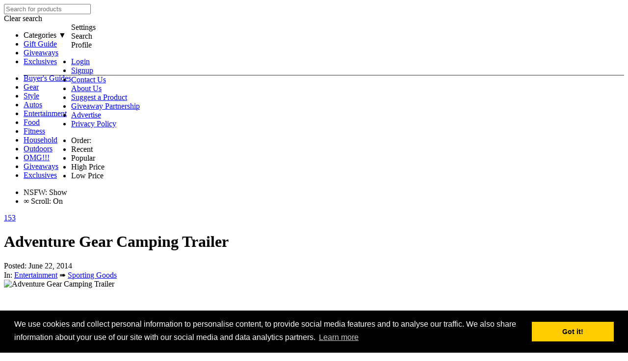

--- FILE ---
content_type: text/html
request_url: https://cdn.dudeiwantthat.com/entertainment/sporting-goods/adventure-gear-camping-trailer.asp
body_size: 9073
content:
<!DOCTYPE html>
<html lang="en" >
<head itemscope itemtype="https://schema.org/WebSite">
<meta charset="utf-8">



<title>Adventure Gear Camping Trailer | DudeIWantThat.com</title>

<meta name="Keywords" content="Adventure Gear Camping Trailer">
<meta name="Description" content="I bet that lady making such frequent and variable use of her SylvanSport GO camping trailer wishes the family and friends who are going to enjoy its 4 air mattresses, bed and table panels, rear awning, and abundant storage capacity for boats and bikes wo">
<meta name="viewport" content="width=device-width, initial-scale=1.0">


	<meta name="robots" content="index,follow,noodp,noydir" />

<link rel="canonical" href="https://www.dudeiwantthat.com/entertainment/sporting-goods/adventure-gear-camping-trailer.asp" />


<link rel="shortcut icon" href="https://cdn.dudeiwantthat.com/images/favicon2.ico" />
<link rel="icon" href="https://cdn.dudeiwantthat.com/images/favicon2.ico" type="image/x-icon">

<link rel="stylesheet" href="https://cdn.dudeiwantthat.com/css/style295.css">

<script src="https://apis.google.com/js/platform.js" async defer></script>
<meta name="google-signin-client_id" content="707250127414-u175tak5opo1i3rvd49lld7ta6obboor.apps.googleusercontent.com">

<!-- Google Fonts -->
<link rel="preconnect" href="https://fonts.gstatic.com">
<link href="https://fonts.googleapis.com/css2?family=Oswald:wght@400;500;600&family=Lato:wght@300;400;700&display=swap" rel="stylesheet">

<!-- Open Graph Tags-->
<meta property="og:title" content="Adventure Gear Camping Trailer"/>
<meta property="og:url" content="https://www.dudeiwantthat.com/entertainment/sporting-goods/adventure-gear-camping-trailer.asp" />
<meta property="og:image" content="https://static.dudeiwantthat.com/img/entertainment/sporting-goods/adventure-gear-camping-trailer-13074.jpg"/>
<meta property="og:image:width" content="640"/>
<meta property="og:image:height" content="533"/>


<meta property="og:description" content="I bet that lady making such frequent and variable use of her SylvanSport GO camping trailer wishes the family and friends who are going to enjoy its 4 air mattresses, bed and table panels, rear awning, and abundant storage capacity for boats and bikes wo"/>
<meta property="og:site_name" content="DudeIWantThat.com"/>
<meta property="og:type" content="article"/>
<meta property="fb:app_id" content="230475103659484" />

<!-- Schema -->
<script type="application/ld+json">

	{ "@context" : "https://schema.org",
	 "@type" : "Organization",
	 "@id": "/#organization",
	 "name" : "Dude I Want That",
	 "url" : "https://www.dudeiwantthat.com",
	 "logo": "https://cdn2.dudeiwantthat.com/images/schema-logo.png",
	 "address": [
			{"@type":"PostalAddress",
				"addressLocality":"Sanibel",
				"addressRegion":"FL",
				"streetAddress":"2658 Coconut Dr.",
				"postalCode":"33957"
			}
	 ],
	 "sameAs": ["https://www.facebook.com/DudeIWantThat", "https://twitter.com/dudeiwantthat", "https://www.pinterest.com/dudeiwantthat/", "https://plus.google.com/+dudeiwantthatcom", "https://flipboard.com/@dudeiwantthat"],
	 "contactPoint": [
	   { "@type": "ContactPoint",
		 "telephone": "+1-314-452-3562",
		 "contactType": "Customer Service"
	   }
	 ]
	}

</script>

<script type="application/ld+json">

{
  "@context": "http://schema.org",
  "@type": "WebSite",
  "@id": "/#website",
  "url": "https://www.dudeiwantthat.com",
  "name": "Dude I Want That",
  "description": "Dude I Want That brings you the latest gear and gadgets, unique gift ideas, cool products and everything else you can buy on the web.",
  "potentialAction": {
	"@type": "SearchAction",
	"target": "https://www.dudeiwantthat.com/search.asp?s={search_term}",
	"query-input": "required name=search_term" }

}

</script>

<script type="application/ld+json">{ "@context": "http://schema.org", "@type": "BreadcrumbList", "itemListElement": [{"@type": "ListItem","position": 1,"item": {"@id": "https://www.dudeiwantthat.com/entertainment","name": "Entertainment"}},{"@type": "ListItem","position": 2,"item": {"@id": "https://www.dudeiwantthat.com/entertainment/sporting-goods","name": "Sporting Goods"}},{"@type": "ListItem","position": 3,"item": {"@id": "https://www.dudeiwantthat.com/entertainment/sporting-goods/adventure-gear-camping-trailer.asp","name": "Adventure Gear Camping Trailer"}}]}</script>

<!-- META Verify -->
<meta name="google-site-verification" content="1dEzWOWKgpHLj993qRow70EU9HqiNPnOTYW1dUnEkYY" />
<meta name="msvalidate.01" content="31A2A326A3F6037BF10558C7D250E2C2" />
<meta name="y_key" content="38b287a824b8d309" />
<meta name="alexaVerifyID" content="E6lgzlLZ44IANJv_2f-ehn6FZbY" />
<meta name="p:domain_verify" content="ff99846f0fb774d15d845ee880774891"/>

<script async src="https://www.googletagmanager.com/gtag/js?id=UA-1046901-34"></script>
<script>
  window.dataLayer = window.dataLayer || [];
  function gtag(){dataLayer.push(arguments);}
  gtag('js', new Date());

  gtag('config', 'UA-1046901-34');
</script><script async type="text/javascript" src="https://cdnjs.cloudflare.com/ajax/libs/lazysizes/1.1.4/plugins/respimg/ls.respimg.min.js"></script>
<script async type="text/javascript" src="https://cdnjs.cloudflare.com/ajax/libs/lazysizes/1.1.4/lazysizes.min.js"></script>
<script async src="//pagead2.googlesyndication.com/pagead/js/adsbygoogle.js"></script>
	<link rel="stylesheet" type="text/css" href="//cdnjs.cloudflare.com/ajax/libs/cookieconsent2/3.0.3/cookieconsent.min.css" />
	<script src="//cdnjs.cloudflare.com/ajax/libs/cookieconsent2/3.0.3/cookieconsent.min.js"></script>
	<script>
	window.addEventListener("load", function(){
	window.cookieconsent.initialise({
	  "palette": {
		"popup": {
		  "background": "#000"
		},
		"button": {
		  "background": "#fc0"
		}
	  },
	  "content": {
		"message": "We use cookies and collect personal information to personalise content, to provide social media features and to analyse our traffic. We also share information about your use of our site with our social media and data analytics partners.",
		"href": "https://www.dudeiwantthat.com/privacy/"
	  }
	})});
	</script>


</head>
<body>
<div id="fb-root"></div>

<div id="content">

	<div id="nav-bar-spacer"></div>

	<nav id="nav-bar" role="navigation">

		<div class="wrapper">
			<div id="searchContainer">
				<form name="searchForm" id="searchForm" action="/search.asp" method="get">
					<label class="search-label" for="search-input"></label>
					<input name="s" autocomplete="off" id="search-input" placeholder="Search for products" spellcheck="false" type="search" />

					<div class="close-search nav-action">
						<span>Clear search</span>
					</div>
				</form>
			</div>

			<div class="floatfix" id="navBar">
				<div style="float: left" class="nav-bar-left">
					<a href="/" id="lockup">
						<div id="logo"></div>
					</a>

					<div class="nav-tabs">
						<ul class="wtf-menu">
							<li style="cursor: pointer" class="parent"><a id="categories" aria-haspopup="true">Categories &#9660;</a> 
							</li>
							<li><a href="/gift-guides">Gift Guide</a></li>
							<li class="noShowMobile"><a href="/giveaways/">Giveaways</a></li>
							<li class="noShowMobile"><a href="https://exclusives.dudeiwantthat.com/">Exclusives</a></li>
						</ul>
					</div>
					<ul class="submenu">
						<li><a href="/blog/">Buyer's Guides</a></li>
						<li><a href="/gear/">Gear</a></li>
						<li><a href="/style/">Style</a></li>
						<li><a href="/autos/">Autos</a></li>
						<li><a href="/entertainment/">Entertainment</a></li>
						<li><a href="/food/">Food</a> </li>
						<li><a href="/fitness/">Fitness</a></li>
						<li><a href="/household/">Household</a></li>
						<li><a href="/outdoors/">Outdoors</a></li>
						<li><a href="/omg/">OMG!!!</a></li>
						<li class="showMobile"><a href="/giveaways/">Giveaways</a></li>
						<li class="showMobile"><a href="https://exclusives.dudeiwantthat.com/">Exclusives</a></li>
					</ul>
				</div>

				<div class="nav-bar-right">
					<div class="nav-actions">
						<div title="Site Settings" class="nav-action" id="filter-icon">
							<span>Settings</span>
						</div>
						<div title="Search" class="nav-action" id="search">
							<span>Search</span>
						</div>
						<div title="User Menu" class="nav-action" id="burger">
							<span>Profile</span>
						</div>
						<ul class="userMenu">
							
								<li><a class="magnific" href="/pop/login.asp">Login</a></li>
								<li><a href="/signup.asp">Signup</a></li>
							
							<li style="border-top: 1px solid #333"><a href="/contact/">Contact Us</a></li>
							<li><a href="/about/">About Us</a></li>
							<li><a href="/contact/?s=Product+Suggestion">Suggest a Product</a></li>
							<li><a href="/giveaways/partner.asp">Giveaway Partnership</a></li>
							<li><a href="/advertise/">Advertise</a></li>
							<li><a href="/privacy/">Privacy Policy</a></li>
						</ul>
					</div>
				</div>
			</div>
		</div>

		<section class="filterMenu">
			<div class="wrapper">
				<div style="" class="filter">
					<div class="filter-order">
						<ul>
							<li><label>Order:</label></li>
							<li><a class="current">Recent</a></li><li><a data-sid="1">Popular</a></li><li><a data-sid="3">High Price</a></li><li><a data-sid="4">Low Price</a></li>
						</ul>
					</div>
					<div class="filter-number">
						<ul>
							<li id="ns-filter" class="switch-on"><label class="nsfw-label">NSFW:</label>&nbsp;<a class="show-nsfw" title="Click to hide NSFW products" data-sid="0"><span class="on-switch">Show</span><span class="nub"></span></a></li><li class="switch-on"><label><span title="Infinite" class="infinity">&#8734;</span>&nbsp;Scroll:</label>&nbsp;<a class="infinite-scroll" title="Click to disable infinite scrolling" data-sid="0"><span class="on-switch">On</span> <span class="nub"></span></a></li>
						</ul>
					</div>
				</div>
			</div>
		</section>
	</nav>

<div class="wrapper floatfix"><div class="productWrapper clearfix" itemscope itemtype="http://www.schema.org/Product"><a style="display: block" data-id="3316" data-value="0" data-title="Adventure Gear Camping Trailer" class="fav-icon-lo magnific" title="+Add to Favs" href="/pop/login.asp?id=3316">153</a><h1 itemprop="name">Adventure Gear Camping Trailer</h1><div id="author">Posted: June 22, 2014</div><div id="breadcrumbs">In: <a href="https://www.dudeiwantthat.com/entertainment/">Entertainment</a>&nbsp;&#10144&nbsp;<a href="https://www.dudeiwantthat.com/entertainment/sporting-goods/">Sporting Goods</a></div><div class="productData half55"><div  class="image-wrapper img-box"><meta itemprop="image" content="https://static.dudeiwantthat.com/img/entertainment/sporting-goods/adventure-gear-camping-trailer-13074.jpg" /><div class="scl"><img style="max-width: 640px" src="https://static.dudeiwantthat.com/img/entertainment/sporting-goods/resize(360%2c300)/adventure-gear-camping-trailer-13074.jpg" srcset="https://static.dudeiwantthat.com/img/entertainment/sporting-goods/resize(400%2c333)/adventure-gear-camping-trailer-13074.jpg 400w, https://static.dudeiwantthat.com/img/entertainment/sporting-goods/adventure-gear-camping-trailer-13074.jpg 640w" alt="Adventure Gear Camping Trailer" title="Adventure Gear Camping Trailer" /></div></div><div class="productPageAdWrapper cls-prod"><!-- Dude 3.0 - Product Responsive -->
<ins class="adsbygoogle"
     style="display:block"
     data-ad-client="ca-pub-7043525202707645"
     data-ad-slot="4835513180"
     data-ad-format="auto"
     data-full-width-responsive="true"></ins>
<script>
(adsbygoogle = window.adsbygoogle || []).push({});
</script></div></div><div class="half45"><div class="addImages"><label>ADDITIONAL IMAGES</label><ul><li class="col4"><a href="https://static.dudeiwantthat.com//img/entertainment/sporting-goods/adventure-gear-camping-trailer-13074.jpg"><img src="https://static.dudeiwantthat.com/img/entertainment/sporting-goods/resize(160%2c133)/adventure-gear-camping-trailer-13074.jpg" alt="Adventure Gear Camping Trailer" /></a></li><li class="col4"><a href="https://static.dudeiwantthat.com//img/entertainment/sporting-goods/adventure-gear-camping-trailer-13075.jpg"><img src="https://static.dudeiwantthat.com/img/entertainment/sporting-goods/resize(160%2c133)/adventure-gear-camping-trailer-13075.jpg?mode=crop" alt="Adventure Gear Camping Trailer" /></a></li><li class="col4"><a href="https://static.dudeiwantthat.com//img/entertainment/sporting-goods/adventure-gear-camping-trailer-13076.jpg"><img src="https://static.dudeiwantthat.com/img/entertainment/sporting-goods/resize(160%2c133)/adventure-gear-camping-trailer-13076.jpg?mode=crop" alt="Adventure Gear Camping Trailer" /></a></li><li class="col4"><a href="https://static.dudeiwantthat.com//img/entertainment/sporting-goods/adventure-gear-camping-trailer-13077.jpg"><img src="https://static.dudeiwantthat.com/img/entertainment/sporting-goods/resize(160%2c133)/adventure-gear-camping-trailer-13077.jpg?mode=crop" alt="Adventure Gear Camping Trailer" /></a></li><li class="col4"><a href="https://static.dudeiwantthat.com//img/entertainment/sporting-goods/adventure-gear-camping-trailer-13078.jpg"><img src="https://static.dudeiwantthat.com/img/entertainment/sporting-goods/resize(160%2c133)/adventure-gear-camping-trailer-13078.jpg?mode=crop" alt="Adventure Gear Camping Trailer" /></a></li></ul></div><div id="amznRelatedProds"><label>RELATED PRODUCTS</label><ul><li><a data-id="3316" data-loc="relprod" data-relid="B00BJ2E2FW" class="amznRelProd amzn" rel="nofollow" href="http://www.amzn.com/dp/B00BJ2E2FW/?tag=relprods-20">LittleGiant TreeHaus Camper Tent & Utility Trailer</a> - $3,149.99</li><li><a data-id="3316" data-loc="relprod" data-relid="B008KZH190" class="amznRelProd amzn" rel="nofollow" href="http://www.amzn.com/dp/B008KZH190/?tag=relprods-20">Lifetime Deluxe Tent Trailer Kit</a> - $2,189.99</li><li><a data-id="3316" data-loc="relprod" data-relid="B00FQPG6WA" class="amznRelProd amzn" rel="nofollow" href="http://www.amzn.com/dp/B00FQPG6WA/?tag=relprods-20">ARB Series III Rooftop Tent</a> - $1,490.99</li><li><a data-id="3316" data-loc="relprod" data-relid="B00AL1KJP4" class="amznRelProd amzn" rel="nofollow" href="http://www.amzn.com/dp/B00AL1KJP4/?tag=relprods-20">Rightline Gear SUV Tent</a> - $329.95</li><li><a data-id="3316" data-loc="relprod" data-relid="B00G9RVKW0" class="amznRelProd amzn" rel="nofollow" href="http://www.amzn.com/dp/B00G9RVKW0/?tag=relprods-20">PackLite 4lb Inflatable Kayak</a> - $299.00</li></ul></div></div><div class="purchaseDetails"><div style="float: left; width:100%"><div style="float: left"><label>Purchase Details</label></div></div><div itemprop="offers" itemscope itemtype="http://schema.org/Offer" class="productSource"><meta itemprop="priceCurrency" content="USD" /><link itemprop="availability" href="https://schema.org/InStock" /><meta itemprop="price" content="8995" /><span class="heavy">$8,995</span> <div class="org"><span class="font12">from</span> <a class="out" rel="nofollow" itemprop="url" data-sid="4173" href="https://dude.li/104D00"><span itemprop="seller" itemscope itemtype="http://schema.org/Organization"><span class="heavy" itemprop="name">SylvanSport</span></span> &raquo;</div></a></div><a class="out checkButton" rel="nofollow" data-sid="4173" href="https://dude.li/104D00">Check It Out</a></div><div class="productCopy"><div id="copy-wrapper"><div class="copy" itemprop="description"><p>I bet that lady making such frequent and variable use of her SylvanSport GO camping trailer wishes the family and friends who are going to enjoy its 4 air mattresses, bed and table panels, rear awning, and abundant storage capacity for boats and bikes would help her load the damn thing. As it is, she seems to be all alone lugging her gear on and off what SylvanSport calls "the Coolest. Camper. Ever."</p>

<p>The GO arrives fully loaded with the following basics for mobile adventures:</p>

<ul>
<li>2 x interior bed/table panels configurable in 6 different ways</li>
<li>4 x self-inflating air mattresses</li>
<li>An awning kit to add 80' of outdoor living space</li>
<li>A spare tire kit mounted underneath the control-tilt deck</li>
<li>A Control-tilt deck for ramp-free loading of motorcycles, lawn mowers, and ATVs.</li>
</ul>

<p>Muchas danke to Seyl P. for the <a href="https://www.dudeiwantthat.com/contact/?s=Product+Suggestion">Dude Product Tip</a>.</p><ins class="adsbygoogle"
     style="display:block; text-align:center;"
     data-ad-layout="in-article"
     data-ad-format="fluid"
     data-ad-client="ca-pub-7043525202707645"
     data-ad-slot="5509659977"></ins>
<script>
     (adsbygoogle = window.adsbygoogle || []).push({});
</script></div></div></div></div><div class="more-prods-header floatfix">More Products You Might Like</div><div style="float: left" class="related-products"><div class="item product"><div class="img-container"><a data-id="2642" data-value="0" data-title="Snow-Melting Stair Mat" class="fav-icon-lo magnific" title="+Add to Favs" href="/pop/login.asp?id=2642">116</a><a class="out amzn apc scl " data-loc="grid-image" data-id="2642" data-sid="21766" rel="nofollow" href="https://dude.li/5506A2"><img class="lazyload" data-expand="" data-sizes="auto" data-srcset="https://static.dudeiwantthat.com/img/outdoors/winter/resize(360%2c300)/snow-melting-stair-mat-62406.jpg?mode=crop 360w, https://static.dudeiwantthat.com/img/outdoors/winter/resize(720%2c600)/snow-melting-stair-mat-62406.jpg?mode=crop 720w, https://static.dudeiwantthat.com/img/outdoors/winter/resize(810%2c675)/snow-melting-stair-mat-62406.jpg?mode=crop 1080w" alt="Snow-Melting Stair Mat" title="Snow-Melting Stair Mat"></a></div><a class="grid-buy-btn buy out  amzn apc" data-loc="grid-buybtn" data-id="2642" data-sid="21766" rel="nofollow" href="https://dude.li/5506A6"></a><div class="product-details"><h2><a rel="bookmark" title="Snow-Melting Stair Mat" href="/outdoors/winter/snow-melting-stair-mat.asp">Snow-Melting Stair Mat</a></h2><div class="product-purchase-info">$79.99 - $179.99 <label class="grey font12">from</label> <a class="out amzn" rel="nofollow" data-sid="21766" data-id="2642" data-loc="grid-link" href="https://dude.li/5506A7">Amazon &raquo;</a></div><div class="product-description"><p>What?! A snow-melting stair mat? But, but, why? Everyone knows the best part of piled-up Mother Nature dandruff is watching people wipe out trying to navigate through it! I do feel bad for the AARP-aged ones when they...</p></div></div></div><div class="item product"><div class="img-container"><a data-id="3564" data-value="0" data-title="MagicalButter Cannabis Cooker" class="fav-icon-lo magnific" title="+Add to Favs" href="/pop/login.asp?id=3564">122</a><a class="out amzn apc scl " data-loc="grid-image" data-id="3564" data-sid="10129" rel="nofollow" href="https://dude.li/2791A2"><img class="lazyload" data-expand="" data-sizes="auto" data-srcset="https://static.dudeiwantthat.com/img/gear/food-drink/resize(360%2c300)/magicalbutter-cannabis-cooker-62400.jpg?mode=crop 360w, https://static.dudeiwantthat.com/img/gear/food-drink/resize(720%2c600)/magicalbutter-cannabis-cooker-62400.jpg?mode=crop 720w, https://static.dudeiwantthat.com/img/gear/food-drink/resize(810%2c675)/magicalbutter-cannabis-cooker-62400.jpg?mode=crop 1080w" alt="MagicalButter Cannabis Cooker" title="MagicalButter Cannabis Cooker"></a></div><a class="grid-buy-btn buy out  amzn apc" data-loc="grid-buybtn" data-id="3564" data-sid="10129" rel="nofollow" href="https://dude.li/2791A6"></a><div class="product-details"><h2><a rel="bookmark" title="MagicalButter Cannabis Cooker" href="/gear/food-drink/magicalbutter-cannabis-cooker.asp">MagicalButter Cannabis Cooker</a></h2><div class="product-purchase-info">$189 <label class="grey font12">from</label> <a class="out amzn" rel="nofollow" data-sid="10129" data-id="3564" data-loc="grid-link" href="https://dude.li/2791A7">Amazon &raquo;</a></div><div class="product-description"><p>Easily make medicinal butter, oils, tinctures, lotions, and sauces. Hear that? MagicalButter is so named for its power to convert healing herbs into healing herb culinary creations. So start coughing and breaking into...</p></div></div></div><div class="item product"><div class="img-container"><a data-id="5517" data-value="0" data-title="Disturbed Friends - The Worst Game Ever Made" class="fav-icon-lo magnific" title="+Add to Favs" href="/pop/login.asp?id=5517">90</a><a class="out amzn apc scl " data-loc="grid-image" data-id="5517" data-sid="13532" rel="nofollow" href="https://dude.li/34DCA2"><img class="lazyload" data-expand="" data-sizes="auto" data-srcset="https://static.dudeiwantthat.com/img/entertainment/games/resize(360%2c300)/disturbed-friends-the-worst-62430.jpg?mode=crop 360w, https://static.dudeiwantthat.com/img/entertainment/games/resize(720%2c600)/disturbed-friends-the-worst-62430.jpg?mode=crop 720w, https://static.dudeiwantthat.com/img/entertainment/games/resize(810%2c675)/disturbed-friends-the-worst-62430.jpg?mode=crop 1080w" alt="Disturbed Friends - The Worst Game Ever Made" title="Disturbed Friends - The Worst Game Ever Made"></a></div><a class="grid-buy-btn buy out  amzn apc" data-loc="grid-buybtn" data-id="5517" data-sid="13532" rel="nofollow" href="https://dude.li/34DCA6"></a><div class="product-details"><h2><a rel="bookmark" title="Disturbed Friends - The Worst Game Ever Made" href="/entertainment/games/disturbed-friends-the-worst-game-ever-made.asp">Disturbed Friends - The Worst Game Ever Made</a></h2><div class="product-purchase-info">$24.95 <label class="grey font12">from</label> <a class="out amzn" rel="nofollow" data-sid="13532" data-id="5517" data-loc="grid-link" href="https://dude.li/34DCA7">Amazon &raquo;</a></div><div class="product-description"><p>Consumer drones? Wearables? Self-driving cars (and -walking shoes)? Nah. I think politically incorrect card-based games that at some point make every person playing them feel extremely uncomfortable or self-conscious...</p></div></div></div><div class="item product"><div class="img-container"><a data-id="6440" data-value="0" data-title="Balancing Magnetic Switch Lamp" class="fav-icon-lo magnific" title="+Add to Favs" href="/pop/login.asp?id=6440">57</a><a class="out amzn apc scl " data-loc="grid-image" data-id="6440" data-sid="21807" rel="nofollow" href="https://dude.li/552FA2"><img class="lazyload" data-expand="" data-sizes="auto" data-srcset="https://static.dudeiwantthat.com/img/household/lighting/resize(360%2c300)/heng-balance-magnetic-switch-62549.jpg?mode=crop 360w, https://static.dudeiwantthat.com/img/household/lighting/resize(720%2c600)/heng-balance-magnetic-switch-62549.jpg?mode=crop 720w, https://static.dudeiwantthat.com/img/household/lighting/resize(810%2c675)/heng-balance-magnetic-switch-62549.jpg?mode=crop 1080w" alt="Balancing Magnetic Switch Lamp" title="Balancing Magnetic Switch Lamp"></a></div><a class="grid-buy-btn buy out  amzn apc" data-loc="grid-buybtn" data-id="6440" data-sid="21807" rel="nofollow" href="https://dude.li/552FA6"></a><div class="product-details"><h2><a rel="bookmark" title="Balancing Magnetic Switch Lamp" href="/household/lighting/heng-balance-magnetic-switch-lamp.asp">Balancing Magnetic Switch Lamp</a></h2><div class="product-purchase-info">$28.99 - $49.99 <label class="grey font12">from</label> <a class="out amzn" rel="nofollow" data-sid="21807" data-id="6440" data-loc="grid-link" href="https://dude.li/552FA7">Amazon &raquo;</a></div><div class="product-description"><p>Newton's Cradle meets abacus meets the first day of creation in these balance lamps with magnetic switches. Li Zanwen created the desk lamp design with a pair of magnetic wooden balls on strings at the center that attract...</p></div></div></div><div class="item product"><div class="img-container"><a data-id="7019" data-value="0" data-title="Earwax Candle Kit" class="fav-icon-lo magnific" title="+Add to Favs" href="/pop/login.asp?id=7019">17</a><a class="out amzn apc scl " data-loc="grid-image" data-id="7019" data-sid="8488" rel="nofollow" href="https://dude.li/2128A2"><img class="lazyload" data-expand="" data-sizes="auto" data-srcset="https://static.dudeiwantthat.com/img/gear/novelty/resize(360%2c300)/earwax-candle-kit-56889.jpg?mode=crop 360w, https://static.dudeiwantthat.com/img/gear/novelty/resize(720%2c600)/earwax-candle-kit-56889.jpg?mode=crop 720w, https://static.dudeiwantthat.com/img/gear/novelty/resize(810%2c675)/earwax-candle-kit-56889.jpg?mode=crop 1080w" alt="Earwax Candle Kit" title="Earwax Candle Kit"></a></div><a class="grid-buy-btn buy out  amzn apc" data-loc="grid-buybtn" data-id="7019" data-sid="8488" rel="nofollow" href="https://dude.li/2128A6"></a><div class="product-details"><h2><a rel="bookmark" title="Earwax Candle Kit" href="/gear/novelty/earwax-candle-kit.asp">Earwax Candle Kit</a></h2><div class="product-purchase-info">$9.99 <label class="grey font12">from</label> <a class="out amzn" rel="nofollow" data-sid="8488" data-id="7019" data-loc="grid-link" href="https://dude.li/2128A7">Amazon &raquo;</a></div><div class="product-description"><p>Here comes the Earwax Candle Kit just when you thought you couldn't find the perfect gift for your mom. I don't know about yours but I know my mama loves candles, and also hates waste, and based on the number of used...</p></div></div></div><div class="item product"><div class="img-container"><a data-id="7668" data-value="0" data-title="Night Vision Goggles" class="fav-icon-lo magnific" title="+Add to Favs" href="/pop/login.asp?id=7668">63</a><a class="out amzn apc scl " data-loc="grid-image" data-id="7668" data-sid="21812" rel="nofollow" href="https://dude.li/5534A2"><img class="lazyload" data-expand="" data-sizes="auto" data-srcset="https://static.dudeiwantthat.com/img/gear/gadgets/resize(360%2c300)/night-vision-goggles-62570.jpg?mode=crop 360w, https://static.dudeiwantthat.com/img/gear/gadgets/resize(720%2c600)/night-vision-goggles-62570.jpg?mode=crop 720w, https://static.dudeiwantthat.com/img/gear/gadgets/resize(810%2c675)/night-vision-goggles-62570.jpg?mode=crop 1080w" alt="Night Vision Goggles" title="Night Vision Goggles"></a></div><a class="grid-buy-btn buy out  amzn apc" data-loc="grid-buybtn" data-id="7668" data-sid="21812" rel="nofollow" href="https://dude.li/5534A6"></a><div class="product-details"><h2><a rel="bookmark" title="Night Vision Goggles" href="/gear/gadgets/night-vision-goggles.asp">Night Vision Goggles</a></h2><div class="product-purchase-info">$100.88 <label class="grey font12">from</label> <a class="out amzn" rel="nofollow" data-sid="21812" data-id="7668" data-loc="grid-link" href="https://dude.li/5534A7">Amazon &raquo;</a></div><div class="product-description"><p>These hands-free night vision goggles mean surveillance, after-dark expeditions, and finding the perfect bush to pee on in the middle of the night aren't just possible, they're on like Donkey Kong!...</p></div></div></div><div class="item product"><div class="img-container"><a data-id="8593" data-value="0" data-title="Hidden Camera Detector" class="fav-icon-lo magnific" title="+Add to Favs" href="/pop/login.asp?id=8593">47</a><a class="out amzn apc scl " data-loc="grid-image" data-id="8593" data-sid="21821" rel="nofollow" href="https://dude.li/553DA2"><img class="lazyload" data-expand="" data-sizes="auto" data-srcset="https://static.dudeiwantthat.com/img/gear/gadgets/resize(360%2c300)/spyfinder-pro-hidden-camera-62610.jpg?mode=crop 360w, https://static.dudeiwantthat.com/img/gear/gadgets/resize(720%2c600)/spyfinder-pro-hidden-camera-62610.jpg?mode=crop 720w, https://static.dudeiwantthat.com/img/gear/gadgets/resize(810%2c675)/spyfinder-pro-hidden-camera-62610.jpg?mode=crop 1080w" alt="Hidden Camera Detector" title="Hidden Camera Detector"></a></div><a class="grid-buy-btn buy out  amzn apc" data-loc="grid-buybtn" data-id="8593" data-sid="21821" rel="nofollow" href="https://dude.li/553DA6"></a><div class="product-details"><h2><a rel="bookmark" title="Hidden Camera Detector" href="/gear/gadgets/spyfinder-pro-hidden-camera-detector.asp">Hidden Camera Detector</a></h2><div class="product-purchase-info">$49.99 <label class="grey font12">from</label> <a class="out amzn" rel="nofollow" data-sid="21821" data-id="8593" data-loc="grid-link" href="https://dude.li/553DA7">Amazon &raquo;</a></div><div class="product-description"><p>Hidden cameras watching me in the dressing room? In my vacation rental? In the office? ... Well, I figured they're watching me in the office. Listen, I'm not trying to stir up any paranoia here, but this hidden camera...</p></div></div></div><div class="item product"><div class="img-container"><a data-id="10978" data-value="0" data-title="Jumbl Puzzle Board Wooden Jigsaw Puzzle Table" class="fav-icon-lo magnific" title="+Add to Favs" href="/pop/login.asp?id=10978">7</a><a class="out amzn apc scl " data-loc="grid-image" data-id="10978" data-sid="21822" rel="nofollow" href="https://dude.li/553EA2"><img class="lazyload" data-expand="" data-sizes="auto" data-srcset="https://static.dudeiwantthat.com/img/entertainment/resize(360%2c300)/jumbl-puzzle-board-wooden-46537.jpg?mode=crop 360w, https://static.dudeiwantthat.com/img/entertainment/resize(720%2c600)/jumbl-puzzle-board-wooden-46537.jpg?mode=crop 720w, https://static.dudeiwantthat.com/img/entertainment/resize(810%2c675)/jumbl-puzzle-board-wooden-46537.jpg?mode=crop 1080w" alt="Jumbl Puzzle Board Wooden Jigsaw Puzzle Table" title="Jumbl Puzzle Board Wooden Jigsaw Puzzle Table"></a></div><a class="grid-buy-btn buy out  amzn apc" data-loc="grid-buybtn" data-id="10978" data-sid="21822" rel="nofollow" href="https://dude.li/553EA6"></a><div class="product-details"><h2><a rel="bookmark" title="Jumbl Puzzle Board Wooden Jigsaw Puzzle Table" href="/entertainment/jumbl-puzzle-board-wooden-jigsaw-puzzle-table.asp">Jumbl Puzzle Board Wooden Jigsaw Puzzle Table</a></h2><div class="product-purchase-info">$59.99 - $139.99 <label class="grey font12">from</label> <a class="out amzn" rel="nofollow" data-sid="21822" data-id="10978" data-loc="grid-link" href="https://dude.li/553EA7">Amazon &raquo;</a></div><div class="product-description"><p>What, you can't finish that 1,500-piece jigsaw puzzle of a color gradient in one sitting? Sigh. Why'd you open it then? Now it's going to be cluttering up the dining room table for the next 3 weeks! Shoulda bought a Jumbl...</p></div></div></div><div class="item product"><div class="img-container"><a data-id="11137" data-value="0" data-title="Headache &amp; Migraine Relief Cap" class="fav-icon-lo magnific" title="+Add to Favs" href="/pop/login.asp?id=11137">6</a><a class="out amzn apc scl " data-loc="grid-image" data-id="11137" data-sid="21796" rel="nofollow" href="https://dude.li/5524A2"><img class="lazyload" data-expand="" data-sizes="auto" data-srcset="https://static.dudeiwantthat.com/img/style/body/resize(360%2c300)/headache-migraine-relief-cap-62512.jpg?mode=crop 360w, https://static.dudeiwantthat.com/img/style/body/resize(720%2c600)/headache-migraine-relief-cap-62512.jpg?mode=crop 720w, https://static.dudeiwantthat.com/img/style/body/resize(810%2c675)/headache-migraine-relief-cap-62512.jpg?mode=crop 1080w" alt="Headache &amp; Migraine Relief Cap" title="Headache &amp; Migraine Relief Cap"></a></div><a class="grid-buy-btn buy out  amzn apc" data-loc="grid-buybtn" data-id="11137" data-sid="21796" rel="nofollow" href="https://dude.li/5524A6"></a><div class="product-details"><h2><a rel="bookmark" title="Headache &amp; Migraine Relief Cap" href="/style/body/headache-migraine-relief-cap.asp">Headache & Migraine Relief Cap</a></h2><div class="product-purchase-info">$21.99 <label class="grey font12">from</label> <a class="out amzn" rel="nofollow" data-sid="21796" data-id="11137" data-loc="grid-link" href="https://dude.li/5524A7">Amazon &raquo;</a></div><div class="product-description"><p>Headache? Migraine? Just want to bury your head in the freezer or a bucket of ice? How about a striking purple hat filled with cooling, soothing, pain-easing frozen gel instead?...</p></div></div></div><div class="item product"><div class="img-container"><a data-id="12529" data-value="0" data-title="Dog Bed for Humans" class="fav-icon-lo magnific" title="+Add to Favs" href="/pop/login.asp?id=12529">16</a><a class="out amzn apc scl " data-loc="grid-image" data-id="12529" data-sid="21814" rel="nofollow" href="https://dude.li/5536A2"><img class="lazyload" data-expand="" data-sizes="auto" data-srcset="https://static.dudeiwantthat.com/img/household/decor/resize(360%2c300)/plufl-the-dog-bed-for-humans-62576.jpg?mode=crop 360w, https://static.dudeiwantthat.com/img/household/decor/resize(720%2c600)/plufl-the-dog-bed-for-humans-62576.jpg?mode=crop 720w, https://static.dudeiwantthat.com/img/household/decor/resize(810%2c675)/plufl-the-dog-bed-for-humans-62576.jpg?mode=crop 1080w" alt="Dog Bed for Humans" title="Dog Bed for Humans"></a></div><a class="grid-buy-btn buy out  amzn apc" data-loc="grid-buybtn" data-id="12529" data-sid="21814" rel="nofollow" href="https://dude.li/5536A6"></a><div class="product-details"><h2><a rel="bookmark" title="Dog Bed for Humans" href="/household/decor/plufl-the-dog-bed-for-humans.asp">Dog Bed for Humans</a></h2><div class="product-purchase-info">$133.99 - $165.99 <label class="grey font12">from</label> <a class="out amzn" rel="nofollow" data-sid="21814" data-id="12529" data-loc="grid-link" href="https://dude.li/5536A7">Amazon &raquo;</a></div><div class="product-description"><p>Welp, we've got dog food for humans, so why not dog beds for humans? Thank you Soylent, and now, YAEM...</p></div></div></div><div class="item product"><div class="img-container"><a data-id="12746" data-value="0" data-title="Screaming Aztec Death Whistle" class="fav-icon-lo magnific" title="+Add to Favs" href="/pop/login.asp?id=12746">5</a><a class="out amzn apc scl " data-loc="grid-image" data-id="12746" data-sid="21802" rel="nofollow" href="https://dude.li/552AA2"><img class="lazyload" data-expand="" data-sizes="auto" data-srcset="https://static.dudeiwantthat.com/img/gear/halloween/resize(360%2c300)/screaming-aztec-death-whistle-62534.jpg?mode=crop 360w, https://static.dudeiwantthat.com/img/gear/halloween/resize(720%2c600)/screaming-aztec-death-whistle-62534.jpg?mode=crop 720w, https://static.dudeiwantthat.com/img/gear/halloween/resize(810%2c675)/screaming-aztec-death-whistle-62534.jpg?mode=crop 1080w" alt="Screaming Aztec Death Whistle" title="Screaming Aztec Death Whistle"></a></div><a class="grid-buy-btn buy out  amzn apc" data-loc="grid-buybtn" data-id="12746" data-sid="21802" rel="nofollow" href="https://dude.li/552AA6"></a><div class="product-details"><h2><a rel="bookmark" title="Screaming Aztec Death Whistle" href="/gear/halloween/screaming-aztec-death-whistle.asp">Screaming Aztec Death Whistle</a></h2><div class="product-purchase-info">$16.99 <label class="grey font12">from</label> <a class="out amzn" rel="nofollow" data-sid="21802" data-id="12746" data-loc="grid-link" href="https://dude.li/552AA7">Amazon &raquo;</a></div><div class="product-description"><p>How have I never heard of a Screaming Aztec Death Whistle? In all my efforts to exact revenge on my ex-girlfriend, Karen, in all my attempts to prank my friend Cornelius, in all my ploys to convince my mother-in-law our...</p></div></div></div><div class="item product"><div class="img-container"><a data-id="13118" data-value="0" data-title="Rechargeable Heated Slippers" class="fav-icon-lo magnific" title="+Add to Favs" href="/pop/login.asp?id=13118">8</a><a class="out amzn apc scl " data-loc="grid-image" data-id="13118" data-sid="21763" rel="nofollow" href="https://dude.li/5503A2"><img class="lazyload" data-expand="" data-sizes="auto" data-srcset="https://static.dudeiwantthat.com/img/style/shoes/resize(360%2c300)/rechargeable-heated-slippers-62388.jpg?mode=crop 360w, https://static.dudeiwantthat.com/img/style/shoes/resize(720%2c600)/rechargeable-heated-slippers-62388.jpg?mode=crop 720w, https://static.dudeiwantthat.com/img/style/shoes/resize(810%2c675)/rechargeable-heated-slippers-62388.jpg?mode=crop 1080w" alt="Rechargeable Heated Slippers" title="Rechargeable Heated Slippers"></a></div><a class="grid-buy-btn buy out  amzn apc" data-loc="grid-buybtn" data-id="13118" data-sid="21763" rel="nofollow" href="https://dude.li/5503A6"></a><div class="product-details"><h2><a rel="bookmark" title="Rechargeable Heated Slippers" href="/style/shoes/rechargeable-heated-slippers.asp">Rechargeable Heated Slippers</a></h2><div class="product-purchase-info">$63.99 - $67.99 <label class="grey font12">from</label> <a class="out amzn" rel="nofollow" data-sid="21763" data-id="13118" data-loc="grid-link" href="https://dude.li/5503A7">Amazon &raquo;</a></div><div class="product-description"><p>Rechargeable Heated Slippers may be a boring, uninspired idea for a holiday gift, but they're not a bad idea. Think of all the people with cold feet out there. And all the people who have moderately warm feet inside...</p></div></div></div></div></div><footer id="footer"><div class="wrapper floatfix"><div class="footer-logo"><img src="https://cdn.dudeiwantthat.com/images/logo/dude.png"><div class="follows"><label>Follow Dude on the Internet</label><a class="follow-action" id="fb-share" title="Add Us on Facebook" href="https://www.facebook.com/DudeIWantThat"></a><a class="follow-action" id="twitter-share" title="Follow Us on Twitter" href="https://www.twitter.com/DudeIWantThat"></a><a class="follow-action" id="pinterest-share" title="Follow Us on Pinterest" href="https://www.pinterest.com/DudeIWantThat"></a><a class="follow-action" id="google-share" title="Follow Us on Google+" href="https://google.com/+DudeIWantThatcom" rel="publisher"></a><a class="follow-action" id="rss-share" title="Subscribe to our RSS Feed" href="https://feedly.com/i/subscription/feed%2Fhttp%3A%2F%2Fwww.dudeiwantthat.com%2Frss"></a></div></div><div class="footer-section"><div id="slogan">A Geek's <a href="/gift-guides/">Gift Guide</a> of <a href="/gear/gadgets/">Gadgets</a>, <a href="/gear/">Gear</a> and <a href="/gear/novelty/">Novelties</a></div><label>Gift Guides</label><div class="footer-contact-links"><a href="/gift-guides/gifts-for-men.asp">Gifts for Guys</a><a href="/gift-guides/gifts-for-women.asp">Gifts for Women</a><a href="/gift-guides/gifts-for-geeks.asp">Gifts for Geeks</a><a href="/gift-guides/gifts-for-dad.asp">Gifts for Dads</a><a href="/gift-guides/gifts-for-christmas.asp">Gifts for Christmas</a><a href="/gift-guides/gifts-for-the-mancave.asp">Gifts for the Mancave</a><a href="/gift-guides/gifts-for-girlfriends.asp">Gifts for Girlfriends</a><a href="/gift-guides/gifts-for-musicians.asp">Gifts for Musicians</a></div><label>Friends</label><div class="footer-contact-links"><a target="_blank" title="Chromie Squiggle Explorer" href="https://chromie-squiggles.com/">Chromie Squiggles</a><a target="_blank" href="http://www.theawesomer.com">The Awesomer</a><a target="_blank" href="https://stockdaddy.io">Free Stock Portfolio Tracker</a><a target="_blank" href="https://onlychoosethree.com/">Only Choose Three</a></div><label>Contact Info</label><div class="footer-contact-links"><a href="/contact/">Contact Us</a><a href="/advertise/">Advertise</a><a href="/contact/?s=Product+Suggestion">Suggest a Product</a><a href="/giveaways/partner.asp">Giveaway Partnership</a><a href="/about/">About Us</a></div><label>Associate Disclosure</label><div class="footer-contact-links">As an Amazon Associate we earn from qualifying purchases. All links on site to Amazon are eligible.</div></div><div class="footer-copyright">DudeIWantThat.com. © 2026 All rights reserved | <a href="/">Home</a> | <a href="/privacy/">Privacy Policy</a> | <a href="/copyright/">Copyright Policy</a><br><br><a rel="license" href="http://creativecommons.org/licenses/by-nc-sa/3.0/deed.en_US"><img alt="Creative Commons License" width="88" height="15" src="https://licensebuttons.net/l/by-nc-sa/3.0/80x15.png"></a></div></div></footer></div>

<!--JQuery-->
<script type="text/javascript" src="https://ajax.googleapis.com/ajax/libs/jquery/3.2.1/jquery.min.js"></script>


	<script async type='text/javascript' src='https://cdnjs.cloudflare.com/ajax/libs/jquery-infinitescroll/3.0.2/infinite-scroll.pkgd.min.js'></script>


<script async type="text/javascript" src="https://cdn.dudeiwantthat.com/js/min/dude3.05.js" charset="utf-8"></script>



<!-- Add Magnific -->
<script async type="text/javascript" src="https://cdn.dudeiwantthat.com/js/magnific.js"></script>

</body>
</html>



--- FILE ---
content_type: text/html; charset=utf-8
request_url: https://www.google.com/recaptcha/api2/aframe
body_size: 266
content:
<!DOCTYPE HTML><html><head><meta http-equiv="content-type" content="text/html; charset=UTF-8"></head><body><script nonce="Uv4iLmSkzAgigUiloOjSOw">/** Anti-fraud and anti-abuse applications only. See google.com/recaptcha */ try{var clients={'sodar':'https://pagead2.googlesyndication.com/pagead/sodar?'};window.addEventListener("message",function(a){try{if(a.source===window.parent){var b=JSON.parse(a.data);var c=clients[b['id']];if(c){var d=document.createElement('img');d.src=c+b['params']+'&rc='+(localStorage.getItem("rc::a")?sessionStorage.getItem("rc::b"):"");window.document.body.appendChild(d);sessionStorage.setItem("rc::e",parseInt(sessionStorage.getItem("rc::e")||0)+1);localStorage.setItem("rc::h",'1769119953805');}}}catch(b){}});window.parent.postMessage("_grecaptcha_ready", "*");}catch(b){}</script></body></html>